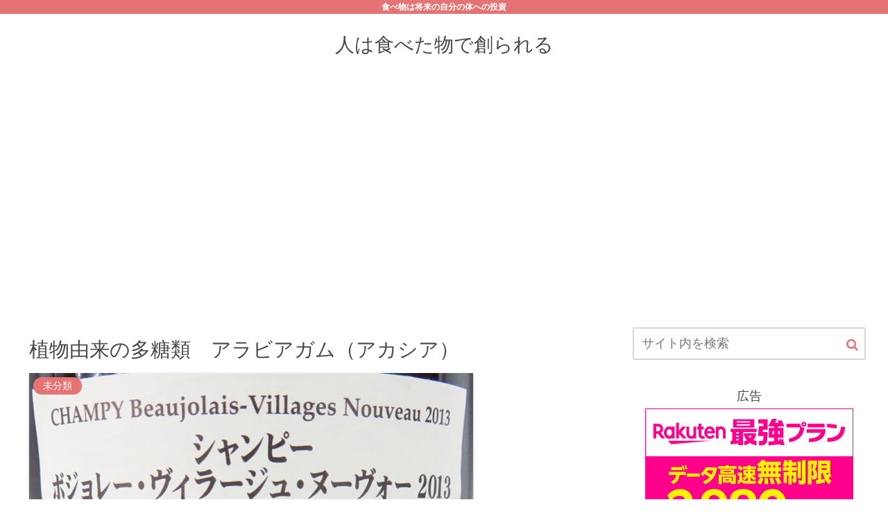

--- FILE ---
content_type: text/html; charset=utf-8
request_url: https://www.google.com/recaptcha/api2/aframe
body_size: 259
content:
<!DOCTYPE HTML><html><head><meta http-equiv="content-type" content="text/html; charset=UTF-8"></head><body><script nonce="7HBuVWlKvaY_jYvtbDM5sA">/** Anti-fraud and anti-abuse applications only. See google.com/recaptcha */ try{var clients={'sodar':'https://pagead2.googlesyndication.com/pagead/sodar?'};window.addEventListener("message",function(a){try{if(a.source===window.parent){var b=JSON.parse(a.data);var c=clients[b['id']];if(c){var d=document.createElement('img');d.src=c+b['params']+'&rc='+(localStorage.getItem("rc::a")?sessionStorage.getItem("rc::b"):"");window.document.body.appendChild(d);sessionStorage.setItem("rc::e",parseInt(sessionStorage.getItem("rc::e")||0)+1);localStorage.setItem("rc::h",'1768678244844');}}}catch(b){}});window.parent.postMessage("_grecaptcha_ready", "*");}catch(b){}</script></body></html>